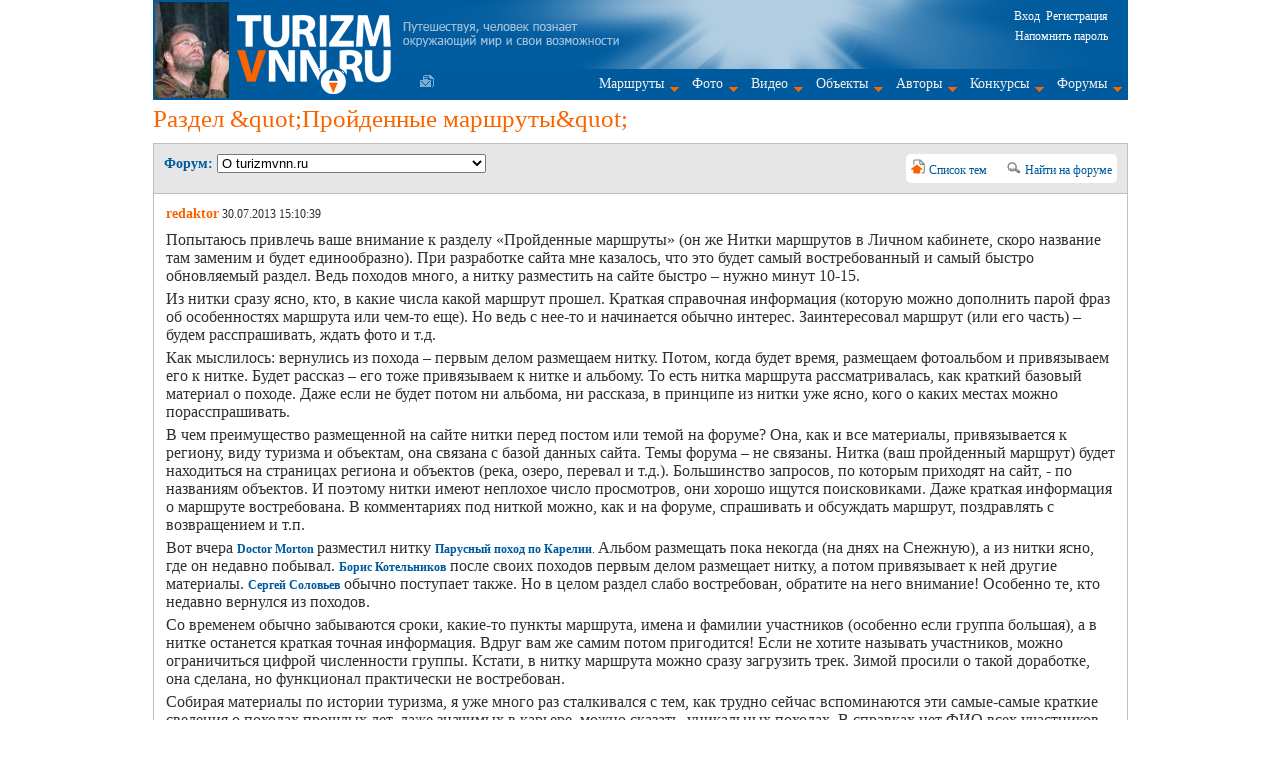

--- FILE ---
content_type: text/html; charset=WINDOWS-1251
request_url: http://www.turizmvnn.ru/forum/topic/754/
body_size: 28377
content:
<!DOCTYPE HTML PUBLIC "-//W3C//DTD HTML 4.01//EN" "http://www.w3.org/TR/html4/strict.dtd">
<html prefix="og: http://ogp.me/ns#" lang="ru">
<head>
<title>Раздел &amp;quot;Пройденные маршруты&amp;quot; | Форум</title>
<meta name="description" content="Раздел &amp;quot;Пройденные маршруты&amp;quot; - О turizmvnn.ru">
<meta name="keywords" content="">
<link rel="shortcut icon" href="/favicon.ico">
<meta http-equiv="Content-Type" content="text/html; charset=windows-1251">
<link rel="alternate" type="application/rss+xml" title="RSS" href="/rssfeed.php">
<link rel='canonical' href='http://www.turizmvnn.ru/forum/topic/754/'><link type='text/css' rel='stylesheet' href='/style.min.css?v=19112018'></head>
<body>
<script type="text/javascript">
  var _gaq = _gaq || [];
  _gaq.push(['_setAccount', 'UA-16783712-1']);
  _gaq.push(['_trackPageview']);

  (function() {
    var ga = document.createElement('script'); ga.type = 'text/javascript'; ga.async = true;
    ga.src = ('https:' == document.location.protocol ? 'https://ssl' : 'http://www') + '.google-analytics.com/ga.js';
    var s = document.getElementsByTagName('script')[0]; s.parentNode.insertBefore(ga, s);
  })();
</script>

<div id='wrap' >	<div id="header" itemscope="" itemtype="http://schema.org/WPHeader">
	    <div id="hlogo">
			<a href="/cont/show/50666/"><img class="foto_ilya" src="/images/ilya_batrakov2.jpg" width="74" height="96" alt="Илья Батраков"></a>
			<a href='/'><img class="site_logo" src='/images/logo3.png
' width='190' height='100' alt="Туризм в Нижнем Новгороде"></a>
	    </div>
	    <div id="huser">
			<noindex><div id="foruser"><p><a onclick="uslogin();">Вход</a> &nbsp;<a href='/privat/registration/'>Регистрация</a></p>
	<a onclick='remember();'>Напомнить пароль</a></div></noindex>
			<div id="hmenu_w">
				<a class='form' href='/form/' title='Написать нам'></a>
				<div id="hmenu" itemscope="" itemtype="http://schema.org/SiteNavigationElement"><ul id='menu' class='main-menu'>
    <li><a href='/cont/list/route/' class='drop'>Маршруты</a>
        <div class='dropdown_1column'>
            <div class='col_1'>
			    <ul>
    			    <li><a href='/cont/list/route/'>Нитки маршрутов</a></li>
					<li><a href='/cont/list/story/'>Рассказы</a></li>
					<li><a href='/cont/list/report/'>Отчеты</a></li>
					<li><a href='/cont/list/locies/'>Лоции</a></li>
					<li><a href='/cont/list/scheme/'>Схемы</a></li>
					<li><a href='/cont/list/gpsfile/'>GPS-файлы</a></li>
					<li><a href='/cont/list/table/'>Таблицы</a></li>
				</ul>
		    </div>
	    </div>
	</li>
	<li><a href='/cont/list/foto/' class='drop'>Фото</a>
	    <div class='dropdown_4columns align_4center'>
	        <div class='col_1'>
	            <a class='menu_h3' href='/cont/list/foto/ftype/1/'>Художественные</a>
		        <ul class='sublist'>
				    <li><a href='/cont/list/foto/ftype/1/hudtype/1/'>Пейзажи</a></li>
					<li><a href='/cont/list/foto/ftype/1/hudtype/2/'>Восходы, закаты</a></li>
   					<li><a href='/cont/list/foto/ftype/1/hudtype/3/'>Вода, водопады</a></li>
    				<li><a href='/cont/list/foto/ftype/1/hudtype/4/'>Лед</a></li>
	    			<li><a href='/cont/list/foto/ftype/1/hudtype/5/'>Флора</a></li>
		    		<li><a href='/cont/list/foto/ftype/1/hudtype/6/'>Фауна</a></li>
        	    	<li><a href='/cont/list/foto/ftype/1/hudtype/7/'>Насекомые</a></li>
				    <li><a href='/cont/list/foto/ftype/1/hudtype/8/'>Архитектура</a></li>
    	        	<li><a href='/cont/list/foto/ftype/1/hudtype/9/'>Портреты</a></li>
	    			<li><a href='/cont/list/foto/ftype/1/hudtype/10/'>Макро</a></li>
		    		<li><a href='/cont/list/foto/ftype/1/hudtype/11/'>Юмор</a></li>
			    	<li><a href='/cont/list/foto/ftype/1/hudtype/12/'>Причуды природы</a></li>
				</ul>
			</div>
			<div class='col_1'>
				<a class='menu_h3' href='/cont/list/foto/ftype/2/'>Технические</a>
				<ul class='sublist'>
				   	<li><a href='/cont/list/foto/ftype/2/turtype/1/'>Велосипедный туризм</a></li>
					<li><a href='/cont/list/foto/ftype/2/turtype/2/'>Водный туризм</a></li>
					<li><a href='/cont/list/foto/ftype/2/turtype/3/'>Горный туризм</a></li>
					<li><a href='/cont/list/foto/ftype/2/turtype/4/'>Лыжный туризм</a></li>
					<li><a href='/cont/list/foto/ftype/2/turtype/5/'>Пеший туризм</a></li>
					<li><a href='/cont/list/foto/ftype/2/turtype/6/'>Спелео туризм</a></li>
					<li><a href='/cont/list/foto/ftype/2/turtype/7/'>Альпинизм</a></li>
					<li><a href='/cont/list/foto/ftype/2/turtype/8/'>Автопутешествия</a></li>
					<li><a href='/cont/list/foto/ftype/2/turtype/9/'>Путешествия</a></li>
					<li><a href='/cont/list/foto/ftype/2/turtype/10/'>Парусный туризм</a></li>
					<li><a href='/cont/list/foto/ftype/2/turtype/11/'>Конный туризм</a></li>
				</ul>
			</div>
			<div class='col_1'>
				<a class='menu_h3' href='/cont/list/foto/ftype/7/'>Активный отдых и экстрим</a>
				<ul class='sublist'>
					<li><a href='/cont/list/foto/ftype/7/extremtype/1/'>Горные лыжи и сноуборд</a></li>
					<li><a href='/cont/list/foto/ftype/7/extremtype/2/'>Дайвинг</a></li>
					<li><a href='/cont/list/foto/ftype/7/extremtype/3/'>Кайтинг и виндсерфинг</a></li>
					<li><a href='/cont/list/foto/ftype/7/extremtype/4/'>Каякинг и гребной слалом</a></li>
					<li><a href='/cont/list/foto/ftype/7/extremtype/5/'>Отдых и походы на лошадях</a></li>
					<li><a href='/cont/list/foto/ftype/7/extremtype/6/'>Парапланеризм</a></li>
					<li><a href='/cont/list/foto/ftype/7/extremtype/7/'>Подводная охота</a></li>
					<li><a href='/cont/list/foto/ftype/7/extremtype/8/'>Прыжки с парашютом</a></li>
					<li><a href='/cont/list/foto/ftype/7/extremtype/9/'>Рыбалка</a></li>
					<li><a href='/cont/list/foto/ftype/7/extremtype/10/'>Серфинг</a></li>
					<li><a href='/cont/list/foto/ftype/7/extremtype/11/'>Роуп-джампинг</a></li>
				</ul>
			</div>
			<div class='col_1'>
			    <ul>
					<li><a href='/cont/list/foto/ftype/3/'>Походная жизнь</a></li>
					<li><a href='/cont/list/foto/ftype/5/'>Соревнования</a></li>
					<li><a href='/cont/list/foto/ftype/8/'>Фестивали</a></li>
					<li><a href='/cont/list/foto/ftype/6/'>Семейные походы</a></li>
					<li><a href='/cont/list/foto/ftype/9/'>Детско-юношеский туризм</a></li>
					<li><a href='/cont/list/foto/ftype/4/'>Панорамы</a></li>
					<li><a href='/cont/list/foto/ftype/10/'>Справочная информация</a></li>
					<li><a href='/cont/list/foto/fday/1/'>Фото дня</a></li>
					<li><a href='/bestphoto_result/'>Фото месяца</a></li>
					<li><a href='/cont/list/foto/fob/1/'>Фото на рабочий стол</a></li>
					<li><a href='/cont/list/foto/fbuy/1/'>Фото на продажу</a></li>
					<li><a href='/cont/list/fotoreport/'>Фотоотчеты</a></li>
					<li><a href='/cont/list/fotoalbum/'>Фотоальбомы</a></li>
				</ul>
			</div>
		</div>
	</li>
	<li><a href='/cont/list/video/' class='drop'>Видео</a>
	    <div class='dropdown_1column'>
	        <div class='col_1'>
				<ul>
					<li><a href='/cont/list/video/vtype/1/'>Фильмы</a></li>
					<li><a href='/cont/list/video/vtype/2/'>Клипы</a></li>
					<li><a href='/cont/list/video/vtype/3/'>Эпизоды</a></li>
					<li><a href='/cont/list/video/vtype/4/'>Слайдфильмы</a></li>
				</ul>
			</div>
		</div>
	</li>
	<li><a href='/object/' class='drop'>Объекты</a>
        <div class='dropdown_3columns align_3center'>
    <div class='col_1'>
        <ul><li><a href='/object/type/1/'>Pеки</a></li><li><a href='/object/type/2/'>Пороги</a></li><li><a href='/object/type/3/'>Шиверы</a></li><li><a href='/object/type/4/'>Водопады</a></li><li><a href='/object/type/5/'>Каньоны</a></li><li><a href='/object/type/6/'>Плотины</a></li><li><a href='/object/type/7/'>Мосты</a></li><li><a href='/object/type/8/'>Острова</a></li><li><a href='/object/type/9/'>Озера</a></li><li><a href='/object/type/10/'>Моря</a></li></ul></div><div class='col_1'><ul><li><a href='/object/type/11/'>Океаны</a></li><li><a href='/object/type/12/'>Минеральные источники</a></li><li><a href='/object/type/13/'>Вершины</a></li><li><a href='/object/type/14/'>Перевалы</a></li><li><a href='/object/type/15/'>Хребты</a></li><li><a href='/object/type/16/'>Отдельные скалы</a></li><li><a href='/object/type/17/'>Ледники</a></li><li><a href='/object/type/18/'>Пещеры</a></li><li><a href='/object/type/19/'>Вулканы</a></li><li><a href='/object/type/20/'>Населенные пункты</a></li></ul></div><div class='col_1'><ul><li><a href='/object/type/21/'>Турбазы, кемпинги, приюты</a></li><li><a href='/object/type/22/'>Храмы</a></li><li><a href='/object/type/23/'>Архитектура</a></li><li><a href='/object/type/24/'>Прочие объекты</a></li><li><a href='/object/type/41/'>Музеи</a></li></ul></div></div>
	</li>
	<li><a href='/cont/author/' class='drop'>Авторы</a></li>
	<li><a href='/konkurs/' class='drop'>Конкурсы</a>
	    <div class='dropdown_2columns align_right'>
	        <div class='col_2'>
        	    <ul>
    <li><a href='/konkurs/fotomonth/'>Фотография месяца</a></li><li><a href='/konkurs/43/'>Отчет года 2017</a></li><li><a href='/konkurs/44/'>Рассказ года 2017</a></li><li><a href='/konkurs/arhive/'>Архив</a></li></ul>
        	</div>
        </div>
	</li>
	<li><a href='/forum/' class='drop'>Форумы</a>
	    <div class='dropdown_2columns align_right'>
	        <div class='col_2'>
	            <ul class='forum'><li><a href='/forum/theme/2/'>Путешествия по Нижегородской области</a></li><li><a href='/forum/theme/4/'>Форум водников</a></li><li><a href='/forum/theme/5/'>Форум пешеходников</a></li><li><a href='/forum/theme/14/'>Форум горников</a></li><li><a href='/forum/theme/15/'>Спелеофорум</a></li><li><a href='/forum/theme/10/'>Велофорум</a></li><li><a href='/forum/theme/18/'>Обсуждение отзывов о снаряжении</a></li><li><a href='/forum/theme/3/'>Фотофорум</a></li><li><a href='/forum/theme/12/'>Автофорум</a></li><li><a href='/forum/theme/11/'>Заброска и транспорт</a></li><li><a href='/forum/theme/16/'>Походная медицина</a></li><li><a href='/forum/theme/9/'>Рыболовный форум</a></li><li><a href='/forum/theme/17/'>История нижегородского туризма</a></li><li><a href='/forum/theme/8/'>Общий форум</a></li><li><a href='/forum/theme/6/'>О turizmvnn.ru</a></li><li><a href='/forum/theme/20/'>Флора и фауна</a></li></ul>
	        </div>
	    </div>
	</li>
</ul></div>
		    </div>
	    </div>
	</div>
	<h1>Раздел &amp;quot;Пройденные маршруты&amp;quot;</h1><table class='flist greyborder'>
				<tr class='fh greyheader'>
					<td class='tlist_header'>
						<div id='fsel'>
						    <span class='blue14'>Форум:</span> <select onchange='sel_forum(this);'><option value='2'>Путешествия по Нижегородской области</option><option value='4'>Форум водников</option><option value='5'>Форум пешеходников</option><option value='14'>Форум горников</option><option value='15'>Спелеофорум</option><option value='10'>Велофорум</option><option value='18'>Обсуждение отзывов о снаряжении</option><option value='3'>Фотофорум</option><option value='12'>Автофорум</option><option value='11'>Заброска и транспорт</option><option value='16'>Походная медицина</option><option value='9'>Рыболовный форум</option><option value='17'>История нижегородского туризма</option><option value='8'>Общий форум</option><option value='6' selected>О turizmvnn.ru</option><option value='20'>Флора и фауна</option></select>
						</div>
						<div id='fbtns'>
							<img src='/images/lesttem_forum.gif'> <a href='/forum/theme/6/'>Список тем</a> &nbsp; &nbsp;
							
							<img src='/images/search_forum.gif'> <a href='/forum/search/6/'>Найти на форуме</a>
					    </div>
					</td>
				</tr><tr>
					<td valign='top'><a name='post10893'></a>
						<div style='padding-left: 0px;' id='postitem10893'>
							<table class='fmsg_wrap'>
							<tr>
								<td valign='top'><a class='orange14' href='/privat/user/10/'><b>redaktor</b></a> <span>30.07.2013 15:10:39</span> <br><div class='otstup4' id='answercont10893'>

<p class="MsoNormal"><span style="font-size:12.0pt;line-height:115%;font-family:
&quot;Times New Roman&quot;,&quot;serif&quot;">Попытаюсь привлечь ваше внимание к разделу «Пройденные
маршруты» (он же Нитки маршрутов в Личном кабинете, скоро название там заменим
и будет единообразно). При разработке сайта мне казалось, что это будет самый
востребованный и самый быстро обновляемый раздел. Ведь походов много, а нитку
разместить на сайте быстро – нужно минут 10-15.</span></p>

<p class="MsoNormal"><span style="font-size:12.0pt;line-height:115%;font-family:
&quot;Times New Roman&quot;,&quot;serif&quot;">Из нитки сразу ясно, кто, в какие числа какой
маршрут прошел. Краткая справочная информация (которую можно дополнить парой
фраз об особенностях маршрута или чем-то еще). Но ведь с нее-то и начинается
обычно интерес. Заинтересовал маршрут (или его часть) – будем расспрашивать,
ждать фото и т.д.</span></p>

<p class="MsoNormal"><span style="font-size:12.0pt;line-height:115%;font-family:
&quot;Times New Roman&quot;,&quot;serif&quot;">Как мыслилось: вернулись из похода – первым делом
размещаем нитку. Потом, когда будет время,
размещаем фотоальбом и привязываем его к нитке. Будет рассказ – его тоже
привязываем к нитке и альбому. То есть нитка маршрута рассматривалась, как
краткий базовый материал о походе. Даже если не будет потом ни альбома, ни
рассказа, в принципе из нитки уже ясно, кого о каких местах можно
порасспрашивать.</span></p>

<p class="MsoNormal"><span style="font-size:12.0pt;line-height:115%;font-family:
&quot;Times New Roman&quot;,&quot;serif&quot;">В чем преимущество размещенной на сайте нитки перед
постом или темой на форуме? Она, как и все материалы, привязывается к региону,
виду туризма и объектам, она связана с базой данных сайта. Темы форума – не связаны.
Нитка (ваш пройденный маршрут) будет находиться на страницах региона и объектов
(река, озеро, перевал и т.д.). Большинство запросов, по которым приходят на
сайт, - по названиям объектов. И поэтому нитки имеют неплохое число просмотров,
они хорошо ищутся поисковиками. Даже краткая информация о маршруте
востребована. В комментариях под ниткой можно, как и на форуме, спрашивать и
обсуждать маршрут, поздравлять с возвращением и т.п.</span></p>

<p class="MsoNormal"><span style="font-size:12.0pt;line-height:115%;font-family:
&quot;Times New Roman&quot;,&quot;serif&quot;">Вот вчера </span><a href="http://www.turizmvnn.ru/privat/user/94/"><b>Doctor Morton</b></a> <span style="font-size:12.0pt;line-height:115%;font-family:&quot;Times New Roman&quot;,&quot;serif&quot;">разместил
нитку </span><a href="http://www.turizmvnn.ru/cont/show/50094/"><b>Парусный поход по Карелии</b></a>. <span style="font-size:12.0pt;line-height:115%;font-family:&quot;Times New Roman&quot;,&quot;serif&quot;">Альбом
размещать пока некогда (на днях на Снежную), а из нитки ясно, где он недавно побывал.
<a href="http://www.turizmvnn.ru/privat/user/496/"><b>Борис Котельников</b></a> после своих походов первым делом размещает нитку, а потом
привязывает к ней другие материалы. <a href="http://www.turizmvnn.ru/cont/userlist/386/route/"><b>Сергей Соловьев</b></a> обычно поступает также. Но
в целом раздел слабо востребован, обратите на него внимание! Особенно те, кто
недавно вернулся из походов.</span></p>

<p class="MsoNormal"><span style="font-size:12.0pt;line-height:115%;font-family:
&quot;Times New Roman&quot;,&quot;serif&quot;">Со временем обычно забываются сроки, какие-то пункты
маршрута, имена и фамилии участников (особенно если группа большая), а в нитке
останется краткая точная информация. Вдруг вам же самим потом пригодится! Если
не хотите называть участников, можно ограничиться цифрой численности группы.
Кстати, в нитку маршрута можно сразу загрузить трек. Зимой просили о такой
доработке, она сделана, но функционал практически не востребован.</span></p>

<p class="MsoNormal"><span style="font-size:12.0pt;line-height:115%;font-family:
&quot;Times New Roman&quot;,&quot;serif&quot;">Собирая материалы по истории туризма, я уже много
раз сталкивался с тем, как трудно сейчас вспоминаются эти самые-самые краткие
сведения о походах прошлых лет, даже значимых в карьере, можно сказать,
уникальных походах. В справках нет ФИО всех участников, нет дат (только месяц),
многие отчеты утеряны, а память с годами подводит. Была бы в городе хоть на каком-то
носителе база данных о пройденных категорийных походах!.. Но ее у нас не было и нет, в отличие от МГЦТК.</span><br></p>

<p class="MsoNormal"><span style="font-size:12.0pt;line-height:115%;font-family:
&quot;Times New Roman&quot;,&quot;serif&quot;">Осенью-зимой, надеюсь, будет очередной период программных
доработок на сайте. Если нитки будут размещаться, их можно программно интегрировать
с информацией о пройденных маршрутах на личных страницах, а также с единой базой
пройденных маршрутов.<br></span></p>

</div></td>
							</tr>
							</table>
						</div>
					</td>
				</tr><tr>
					<td valign='top'><a name='post10894'></a>
						<div style='padding-left: 20px;' id='postitem10894'>
							<table class='fmsg_wrap'>
							<tr>
								<td width='15' valign='top'><a class='toparent_forum' href='#post10893'></a></td><td width='50' valign='top' align='center'>
				                    <a title='Страница автора ReeVe' href='/privat/user/369/'>
				                        <img class='imgborder' src='/files/system/userava/userava369.jpg' alt='ReeVe'>
				                    </a>
				                </td><td valign='top'><a class='orange14' href='/privat/user/369/'><b>ReeVe</b></a> <span>30.07.2013 16:12:20</span> <br><div class='otstup4' id='answercont10894'>Тут скорее надо допиливать тот самый баааальшой раздел по систематизации пройденных походов, который зимой обсуждали. Лично мной раздел "нитки маршрутов" понимался как список именно маршрутов. И с этой точки зрения, например, пройденный мной маршрут по Охте не представляет собой ровно никакого интереса, т.к. давно расписан с точностью до стоянок. Т.ч. тут есть некий терминологический конфликт между описанием маршрута как такового и занесением в базу факта его прохождения. На тему второго, помнится, задумывался зимой целый могучий раздел. Возможно, он и поможет разрешить этот конфликт.<br></div></td>
							</tr>
							</table>
						</div>
					</td>
				</tr><tr>
					<td valign='top'><a name='post10949'></a>
						<div style='padding-left: 40px;' id='postitem10949'>
							<table class='fmsg_wrap'>
							<tr>
								<td width='15' valign='top'><a class='toparent_forum' href='#post10894'></a></td><td width='50' valign='top' align='center'>
				                    <a title='Страница автора finn' href='/privat/user/188/'>
				                        <img class='imgborder' src='/files/system/userava/userava188.jpg' alt='finn'>
				                    </a>
				                </td><td valign='top'><a class='orange14' href='/privat/user/188/'><b>finn</b></a> <span>19.08.2013 11:34:10</span> <br><div class='otstup4' id='answercont10949'>Похоже, одна из последних записей Ильи... Хотя обсуждение в переписке началось еще в мае. Илья сетовал на слабую наполняемость базы нитками маршрутов. Я предложил заменить название "Нитка маршрута", чтобы не было ассоциаций с аналогичным разделом из официального отчета МКК. Илья предложил назвать "Пройденные маршруты", так и порешили. Ну а что касается основной смысловой нагрузки данного типа материала, насколько я понял, он нужен лишь для того, чтобы в базе данных осталась, как минимум, короткая запись о том, что такие-то люди такого-то числа прошли такой-то маршрут. <u>Независимо от его новизны и интересности для других</u>. По маршруту может не быть отчета, рассказа, фото-видео-материалов, трека и т.д., но вот эта краткая запись быть должна. Просто чтобы осталась хоть какая-то информация о совершенном походе, даже если это будет всего лишь "р. Керженец, Хахалы-Рустай", ну а уж потом, при желании, к этой краткой записи можно привязывать и остальные типы материалов, по мере их выкладывания. Почему бы не попробовать? Какие будут контр-соображения?</div></td>
							</tr>
							</table>
						</div>
					</td>
				</tr><tr>
					<td valign='top'><a name='post10950'></a>
						<div style='padding-left: 60px;' id='postitem10950'>
							<table class='fmsg_wrap'>
							<tr>
								<td width='15' valign='top'><a class='toparent_forum' href='#post10949'></a></td><td valign='top'><a class='orange14' href='/privat/user/18/'><b>Александр Сладков</b></a> <span>19.08.2013 12:02:26</span> <br><div class='otstup4' id='answercont10950'>Контр-соображений никаких, надо добавлять маршруты.</div></td>
							</tr>
							</table>
						</div>
					</td>
				</tr><tr>
					<td valign='top'><a name='post10951'></a>
						<div style='padding-left: 60px;' id='postitem10951'>
							<table class='fmsg_wrap'>
							<tr>
								<td width='15' valign='top'><a class='toparent_forum' href='#post10949'></a></td><td width='50' valign='top' align='center'>
				                    <a title='Страница автора ReeVe' href='/privat/user/369/'>
				                        <img class='imgborder' src='/files/system/userava/userava369.jpg' alt='ReeVe'>
				                    </a>
				                </td><td valign='top'><a class='orange14' href='/privat/user/369/'><b>ReeVe</b></a> <span>19.08.2013 14:41:05</span> <br><div class='otstup4' id='answercont10951'>Да никаких. Подход разумный, просто для меня был не очевиден.<br></div></td>
							</tr>
							</table>
						</div>
					</td>
				</tr></table>    <script type='text/javascript' src='/script/JsHttpRequest/JsHttpRequest.js'></script>
    <script type='text/javascript' src='/script/oleg.min.js?v=06112016'></script>    <script type='text/javascript' src='/script/forum.js'></script>	<div class='footer'><div id='podval' class='greyborder' itemscope='' itemtype='http://schema.org/WPFooter'>
	<table id='footer_table'>
	<tr>
	    <td class='ym_counter'>
<!-- Yandex.Metrika counter -->
<script type="text/javascript">
    (function (d, w, c) {
        (w[c] = w[c] || []).push(function() {
            try {
                w.yaCounter3100030 = new Ya.Metrika({
                    id:3100030,
                    clickmap:true,
                    trackLinks:true,
                    accurateTrackBounce:true,
                    webvisor:true
                });
            } catch(e) { }
        });

        var n = d.getElementsByTagName("script")[0],
            s = d.createElement("script"),
            f = function () { n.parentNode.insertBefore(s, n); };
        s.type = "text/javascript";
        s.async = true;
        s.src = "https://mc.yandex.ru/metrika/watch.js";

        if (w.opera == "[object Opera]") {
            d.addEventListener("DOMContentLoaded", f, false);
        } else { f(); }
    })(document, window, "yandex_metrika_callbacks");
</script>
<noscript><div><img src="https://mc.yandex.ru/watch/3100030" style="position:absolute; left:-9999px;" alt="" /></div></noscript>
<!-- /Yandex.Metrika counter -->

			<noindex>
            <!-- begin of Top100 code -->
            <script type="text/javascript" src="http://counter.rambler.ru/top100.jcn?2209857"></script>
            <noscript>
            <img src="http://counter.rambler.ru/top100.cnt?2209857" alt="" width="1" height="1"/>
            </noscript>
            <!-- end of Top100 code -->

			<!--LiveInternet counter--><script type="text/javascript"><!--
			document.write("<a href='//www.liveinternet.ru/click' "+
			"target=_blank><img src='//counter.yadro.ru/hit?t27.1;r"+
			escape(document.referrer)+((typeof(screen)=="undefined")?"":
			";s"+screen.width+"*"+screen.height+"*"+(screen.colorDepth?
			screen.colorDepth:screen.pixelDepth))+";u"+escape(document.URL)+
			";"+Math.random()+
			"' alt='' title='LiveInternet: number of visitors and pageviews"+
			" is shown' "+
			" width='88' height='120'><\/a>")
			//--></script><!--/LiveInternet-->
			</noindex>
		</td>
		<td class='other_counters'>
		    <noindex>
            <!-- Rating@Mail.ru counter -->
            <script type="text/javascript">
            var _tmr = _tmr || [];
            _tmr.push({id: "1849179", type: "pageView", start: (new Date()).getTime()});
            (function (d, w) {
            var ts = d.createElement("script"); ts.type = "text/javascript"; ts.async = true;
            ts.src = (d.location.protocol == "https:" ? "https:" : "http:") + "//top-fwz1.mail.ru/js/code.js";
            var f = function () {var s = d.getElementsByTagName("script")[0]; s.parentNode.insertBefore(ts, s);};
            if (w.opera == "[object Opera]") { d.addEventListener("DOMContentLoaded", f, false); } else { f(); }
            })(document, window);
            </script><noscript><div style="position:absolute;left:-10000px;">
            <img src="//top-fwz1.mail.ru/counter?id=1849179;js=na" height="1" width="1" alt="Рейтинг@Mail.ru" />
            </div></noscript>
            <a href="http://top.mail.ru/jump?from=1849179">
            <img src="//top-fwz1.mail.ru/counter?id=1849179;t=364;l=1" 
            height="18" width="88" alt="Рейтинг@Mail.ru" /></a>
            <!-- //Rating@Mail.ru counter -->

			<!-- HotLog -->
			<script type="text/javascript" language="javascript">
			hotlog_js="1.0"; hotlog_r=""+Math.random()+"&amp;s=2077008&amp;im=101&r="+
			escape(document.referrer)+"&amp;pg="+escape(window.location.href);
			document.cookie="hotlog=1; path=/"; hotlog_r+="&c="+(document.cookie?"Y":"N");
			</script>
			<script type="text/javascript" language="javascript1.1">
			hotlog_js="1.1"; hotlog_r+="&amp;j="+(navigator.javaEnabled()?"Y":"N");
			</script>
			<script type="text/javascript" language="javascript1.2">
			hotlog_js="1.2"; hotlog_r+="&amp;wh="+screen.width+"x"+screen.height+"&amp;px="+
			(((navigator.appName.substring(0,3)=="Mic"))?screen.colorDepth:screen.pixelDepth);
			</script>
			<script type="text/javascript" language="javascript1.3">
			hotlog_js="1.3";
			</script>
			<script type="text/javascript" language="javascript">
			hotlog_r+="&js="+hotlog_js;
			document.write('<a href="http://click.hotlog.ru/?2077008" target="_top"><img '+
			'src="http://hit34.hotlog.ru/cgi-bin/hotlog/count?'+
			hotlog_r+'" width="88" height="31" alt="HotLog"></a>');
			</script>
			<noscript>
			<a href="http://click.hotlog.ru/?2077008" target="_top"><img
			src="http://hit34.hotlog.ru/cgi-bin/hotlog/count?s=2077008&amp;im=101"
			width="88" height="31" alt="HotLog"></a>
			</noscript>
			<!-- /HotLog -->

			<A HREF='http://www.innov.ru/help/catalog/' target='_blank'><IMG SRC='http://www.innov.ru/nb-88x31.gif' ALT='Бизнес - каталог. Нижний Новгород' WIDTH='88' HEIGHT='31'></A>

			<!-- vvv.ru counter--><a href='http://www.vvv.ru/cnt.php3?id=27109' target=_top><img src='http://cnt.vvv.ru/cgi-bin/cnt?id=27109' width='88' height='31' alt='Экстремальный портал VVV.RU'></a>
			</noindex>
		</td>
		<td class='contacts'>
			<div class='otstup4'><a href='/form/' class='orange11'>Просим сообщить о замеченных ошибках и высказать пожелания, что можно улучшить на этой странице</a></div>
			<div class='otstup4 grey11'>
			<div class='contacts_msg'>Обращайтесь к нам</div>
			с предложениями и конструктивной критикой: <a href='#' onmouseover='GetMail("redaktor","turizmvnn.ru",this);'>redaktor at turizmvnn.ru</a><br>
			по вопросам рекламы: <a href='#' onmouseover='GetMail("reklama","turizmvnn.ru",this);'>reklama at turizmvnn.ru</a><br>
			с техническими вопросами: <a href='#' onmouseover='GetMail("site","turizmvnn.ru",this);'>site at turizmvnn.ru</a>
			</div>
			<div class='otstup4 grey11'>При полном или частичном использовании материалов гиперссылка на <a href='/'>www.turizmvnn.ru</a> и автора материала обязательна</div>
			<div class='otstup4 grey11'>Мы в социальных сетях: <a rel='nofollow' href='https://vk.com/turizmvnn'>ВКонтакте</a></div>
			<div class='otstup4 grey11'>Copyright &copy; 2010 - 2026 <a href='/'>turizmvnn.ru</a> &nbsp; &nbsp; </div>
		</td>
		<td class='stats'>
			<div class='greyborder'>
<table id='stat_table'>
<tr><td>Статистика</td><td>За неделю</td><td>Всего</td></tr>
<tr><td>Авторы</td>	<td>0</td><td>1795</td></tr>
<tr><td>Маршруты</td><td>0</td><td>313</td></tr>
<tr><td>Фото</td><td>53</td><td>100698</td></tr>
<tr><td>Фотоальбомы</td><td>0</td><td>1825</td></tr>
<tr><td>Фотоотчёты</td><td>0</td><td>115</td></tr>
<tr><td>Видео</td><td>0</td><td>610</td></tr>
<tr><td>Отчёты</td><td>0</td><td>108</td></tr>
<tr><td>Описания объектов</td><td>0</td><td>500</td></tr>
</table>
			</div>
		</td>
	</tr>
	</table>
</div></div>
</div>
</body>
</html>

--- FILE ---
content_type: application/x-javascript
request_url: http://www.turizmvnn.ru/script/forum.js
body_size: 19048
content:
function add_them(forumid)
{
	open_win("<table><tr><td></td><td><b>Новая тема</b></td></tr><tr><td align='right'>Тема:</td><td><input id='themname' maxlength='255' class='input400' type='text' value=''></td></tr><tr><td align='right' valign='top'>Сообщение:</td><td><div id='feditormenu'></div><iframe id='feditor' style='width:400px; height:280px; border:solid #cccccc 1px;'></iframe></td></tr><tr><td></td><td><input id='thembutton' onclick='add_them2("+ forumid +");' class='inputbutton' type='button' value='Добавить'></td></tr></table>", 490, 430);
	init_feditor("");
	show_menu ();
}

function add_them2(forumid)
{
	val_themname = document.getElementById("themname").value;
	//val_themcontent = document.getElementById("themcontent").value;
	val_themcontent = get_itog_content();
	if(val_themname.length && val_themcontent.length)
	{
		document.getElementById("thembutton").disabled = true;
		JsHttpRequest.query(
		'/script/ajaxphp/forum_add_them.php',
		{
			'forumid': forumid,
			'themname': val_themname,
			'themcontent': val_themcontent
		},
		function(result, errors) {
			if (result) {
    			if(result.content) {
    			    window.location.reload();
    			    yaCounter3100030.reachGoal("t_forumtheme", {'value': "1"});

    			}
			}
		},
		true
		);
	}
	else{ alert("Тема и Сообщение должны быть заполнены"); }
}

function add_answer(forum_id, theme_id, answer_id, level)
{
	answercont = document.getElementById("answercont"+ answer_id).innerHTML;
	
	open_win("<table border='0'><tr><td></td><td><b>Ответ в теме</b></td></tr><tr><td valign='top'>Цитата:</td><td><div id='citation' style='width: 403px; height: 100px; overflow-y: scroll;'>"+ answercont +"</div></td></tr><tr><td align='right' valign='top'>Ответ:</td><td><div id='feditormenu'></div><iframe id='feditor' style='width:400px; height:200px; border:solid #cccccc 1px;'></iframe></td></tr><tr><td></td><td><input id='thembutton' onclick='add_answer2("+ forum_id +", "+ theme_id +", "+ answer_id +", "+ level +");' class='inputbutton' type='button' value='Ответить'></td></tr></table>", 490, 430);
	init_feditor('');
	show_menu ();
	
	addEvent(document, 'keydown', reg_add_answer);
}

function reg_add_answer(event)
{
	if(event.ctrlKey && event.keyCode == 37){ alert(event.keyCode); }
}

function add_answer2(forum_id, theme_id, answer_id, level)
{
	val_answercontent = get_itog_content();
	if(val_answercontent.length)
	{
		document.getElementById("thembutton").disabled = true;
		JsHttpRequest.query(
		'/script/ajaxphp/forum_add_answer.php',
		{
			'forum_id': forum_id,
			'theme_id': theme_id,
			'answer_id': answer_id,
			'level': level,
			'answercontent': val_answercontent
		},
		function(result, errors) {
			if (result) {
			    if(result.content){
			        window.location.reload();
			        yaCounter3100030.reachGoal("t_forummessage", {'value': "1"});
			    }
			}
		},
		true
		);
	}
	else{ alert("Ответ должен быть заполнен"); }
}


function sel_forum(obj)
{
	tmpindex = obj.selectedIndex;
	forumid = obj.options[tmpindex].value;
	window.location.href = "/forum/theme/"+ forumid +"/";
}


function delete_post(id)
{
	if(id)
	{
		JsHttpRequest.query(
		'/script/ajaxphp/forum_delete_post.php',
		{
			'id': id
			
		},
		function(result, errors) {
			if (result)
			{
				if(result.content)
				{
					document.getElementById("postitem"+ id).innerHTML = "";
				}
			}
		},
		true
		);
	}
}

function change_forum_display_type(ftype)
{
	JsHttpRequest.query(
		'/script/ajaxphp/forum_type.php',
		{
			'type': ftype
		},
		function(result, errors) {
			if (result)
			{
			    if(result.content)
			    {
			        window.location.reload();
			    }
			}
		},
		true
	);
}



function getdata_forumpost(id)
{
	if(id)
	{
		JsHttpRequest.query(
		'/script/ajaxphp/forum_getdata_post.php',
		{
			'id': id
			
		},
		function(result, errors) {
			if (result)
			{
				if(result.content)
				{
					open_win("<table><tr><td></td><td><b>Редактировать сообщение</b></td></tr><tr><td align='right' valign='top'>Сообщение:</td><td><div id='feditormenu'></div><iframe id='feditor' style='width:400px; height:280px; border:solid #cccccc 1px;'></iframe></td></tr><tr><td></td><td><input onclick='forum_edit_post("+ id +");' class='inputbutton' type='button' value='Редактировать'></td></tr></table>", 490, 400);
					init_feditor(result.content);
					show_menu ();
				}
			}
		},
		true
		);
	}	
}


function forum_edit_post(id)
{
	comment = get_itog_content();
	if(id && comment)
	{
		JsHttpRequest.query(
		'/script/ajaxphp/forum_edit_post.php',
		{
			'id': id,
			'comment': comment
		},
		function(result, errors) {
			if (result)
			{
				if(result.content)
				{
					window.location.reload();
				}
			}
		},
		true
		);
	}
}












html_menu = new Array;
html_menu[0]  = ["bold",               "Жирный (Ctrl+B)",              "format('Bold')"];
html_menu[1]  = ["italic",             "Курсив (Ctrl+I)",              "format('Italic')"];
html_menu[2]  = ["underline",          "Подчеркнутый (Ctrl+U)",        "format('Underline')"];
html_menu[3]  = ["strikethrough",      "Зачеркнутый",                  "format('StrikeThrough')"];
html_menu[4]  = ["justifyleft",        "По левому краю",               "format('JustifyLeft')"];
html_menu[5]  = ["justifycenter",      "По центру",                    "format('JustifyCenter')"];
html_menu[6]  = ["justifyright",       "По правому краю",              "format('JustifyRight')"];
html_menu[7]  = ["justifyfull",        "По ширине",                    "format('JustifyFull')"];
html_menu[8]  = ["justifynone",        "Отменить выравнивание абзаца", "format('JustifyNone')"];
html_menu[9]  = ["sup",                "Надстрочный",                  "format('Superscript')"];
html_menu[10] = ["sub",                "Подстрочный",                  "format('Subscript')"];
html_menu[11] = ["numlist",            "Нумерация",                    "format('InsertOrderedList')"];
html_menu[12] = ["list",               "Список",                       "format('InsertUnorderedList')"];
html_menu[13] = ["hr",                 "Горизонтальная линия",         "format('InsertHorizontalRule')"];
html_menu[14]  = ["unformat",    "Удалить форматирование",            "format('RemoveFormat')"];
html_menu[15]  = ["paragraf",    "Новый абзац (Enter)",               "format('InsertParagraph')"];
html_menu[16] = ["br",          "Новая строка (Shift+Enter)",        "add_html('<BR>')"];
html_menu[17] = ["createlink",  "Вставить ссылку",                   "addlink()"];
html_menu[18] = ["deletelink",  "Удалить ссылку",                    "format('Unlink')"];
html_menu[19] = ["smile",  "Смайлики",                    "forum_smile()"];
html_menu[20] = ["color",  "Цвет",                    "forum_color()"];
html_menu[21] = ["fimage",  "Изображение",                    "forum_images()"];
html_menu[22] = ["citata",  "Цитирование",                    "citata()"];

colors = new Array('FFFFCC', 'FFFF99', 'FFFF66', 'FFFF33', 'FFFF00', 'CCCC00',
		'FFCC66', 'FFCC00', 'FFCC33', 'CC9900', 'CC9933', '996600',
		'FF9900', 'FF9933', 'CC9966', 'CC6600', '996633', '663300',
		'FFCC99', 'FF9966', 'FF6600', 'CC6633', '993300', '660000',
		'FF6633', 'CC3300', 'FF3300', 'FF0000', 'CC0000', '990000',
		'FFCCCC', 'FF9999', 'FF6666', 'FF3333', 'FF0033', 'CC0033',
		'CC9999', 'CC6666', 'CC3333', '993333', '990033', '330000',
		'FF6699', 'FF3366', 'FF0066', 'CC3366', '996666', '663333',
		'FF99CC', 'FF3399', 'FF0099', 'CC0066', '993366', '660033',
		'FF66CC', 'FF00CC', 'FF33CC', 'CC6699', 'CC0099', '990066',
		'FFCCFF', 'FF99FF', 'FF66FF', 'FF33FF', 'FF00FF', 'CC3399',
		'CC99CC', 'CC66CC', 'CC00CC', 'CC33CC', '990099', '993399',
		'CC66FF', 'CC33FF', 'CC00FF', '9900CC', '996699', '660066',
		'CC99FF', '9933CC', '9933FF', '9900FF', '660099', '663366',
		'9966CC', '9966FF', '6600CC', '6633CC', '663399', '330033',
		'CCCCFF', '9999FF', '6633FF', '6600FF', '330099', '330066',
		'9999CC', '6666FF', '6666CC', '666699', '333399', '333366',
		'3333FF', '3300FF', '3300CC', '3333CC', '000099', '000066',
		'6699FF', '3366FF', '0000FF', '0000CC', '0033CC', '000033',
		'0066FF', '0066CC', '3366CC', '0033FF', '003399', '003366',
		'99CCFF', '3399FF', '0099FF', '6699CC', '336699', '006699',
		'66CCFF', '33CCFF', '00CCFF', '3399CC', '0099CC', '003333',
		'99CCCC', '66CCCC', '339999', '669999', '006666', '336666',
		'CCFFFF', '99FFFF', '66FFFF', '33FFFF', '00FFFF', '00CCCC',
		'99FFCC', '66FFCC', '33FFCC', '00FFCC', '33CCCC', '009999',
		'66CC99', '33CC99', '00CC99', '339966', '009966', '006633',
		'66FF99', '33FF99', '00FF99', '33CC66', '00CC66', '009933',
		'99FF99', '66FF66', '33FF66', '00FF66', '339933', '006600',
		'CCFFCC', '99CC99', '66CC66', '669966', '336633', '003300',
		'33FF33', '00FF33', '00FF00', '00CC00', '33CC33', '00CC33',
		'66FF00', '66FF33', '33FF00', '33CC00', '339900', '009900',
		'CCFF99', '99FF66', '66CC00', '66CC33', '669933', '336600',
		'99FF00', '99FF33', '99CC66', '99CC00', '99CC33', '669900',
		'CCFF66', 'CCFF00', 'CCFF33', 'CCCC99', '666633', '333300',
		'CCCC66', 'CCCC33', '999966', '999933', '999900', '666600',
		'FFFFFF', 'CCCCCC', '999999', '666666', '333333', '000000');

forum_smiles = new Array;
forum_smiles[0]  = [":o",	"<img src='/images/fsmiles/0.gif'>"];
forum_smiles[1]  = [";)",	"<img src='/images/fsmiles/1.gif'>"];
forum_smiles[2]  = [":P",	"<img src='/images/fsmiles/2.gif'>"];
forum_smiles[3]  = [":D",	"<img src='/images/fsmiles/3.gif'>"];
forum_smiles[4]  = [":lol:",	"<img src='/images/fsmiles/4.gif'>"];
forum_smiles[5]  = ["B)",	"<img src='/images/fsmiles/5.gif'>"];
forum_smiles[6]  = [":rolleyes:",	"<img src='/images/fsmiles/6.gif'>"];
forum_smiles[7]  = ["bye2",	"<img src='/images/fsmiles/7.gif'>"];
forum_smiles[8]  = [":wub:",	"<img src='/images/fsmiles/8.gif'>"];
forum_smiles[9]  = [":angry:",	"<img src='/images/fsmiles/9.gif'>"];
forum_smiles[10]  = [":(",	"<img src='/images/fsmiles/10.gif'>"];
forum_smiles[11]  = [":wacko:",	"<img src='/images/fsmiles/11.gif'>"];
forum_smiles[12]  = ["!!mudrec",	"<img src='/images/fsmiles/12.gif'>"];
forum_smiles[13]  = [":ha",	"<img src='/images/fsmiles/13.gif'>"];
forum_smiles[14]  = [":lol",	"<img src='/images/fsmiles/14.gif'>"];
forum_smiles[15]  = [":rtfm",	"<img src='/images/fsmiles/15.gif'>"];
forum_smiles[16]  = [":shok",	"<img src='/images/fsmiles/16.gif'>"];
forum_smiles[17]  = [":clapp",	"<img src='/images/fsmiles/17.gif'>"];
forum_smiles[18]  = [":dance",	"<img src='/images/fsmiles/18.gif'>"];
forum_smiles[19]  = [":hi:",	"<img src='/images/fsmiles/19.gif'>"];
forum_smiles[20]  = [":ok",	"<img src='/images/fsmiles/20.gif'>"];
forum_smiles[21]  = [":yahoo",	"<img src='/images/fsmiles/21.gif'>"];
forum_smiles[22]  = [":bye:",	"<img src='/images/fsmiles/22.gif'>"];
forum_smiles[23]  = [":dntknw:",	"<img src='/images/fsmiles/23.gif'>"];
forum_smiles[24]  = [":drinks:",	"<img src='/images/fsmiles/24.gif'>"];
forum_smiles[25]  = [":)",	"<img src='/images/fsmiles/25.gif'>"];
forum_smiles[26]  = ["!appl",	"<img src='/images/fsmiles/26.gif'>"];
forum_smiles[27]  = [")leto_gara..",	"<img src='/images/fsmiles/27.gif'>"];
forum_smiles[28]  = [")friends",	"<img src='/images/fsmiles/28.gif'>"];
forum_smiles[29]  = [")fool):",	"<img src='/images/fsmiles/29.gif'>"];
forum_smiles[30]  = ["meeting",	"<img src='/images/fsmiles/30.gif'>"];
forum_smiles[31]  = ["yes3",	"<img src='/images/fsmiles/31.gif'>"];
forum_smiles[32]  = ["give_rose",	"<img src='/images/fsmiles/32.gif'>"];
forum_smiles[33]  = [":ded_snegurochka:",	"<img src='/images/fsmiles/33.gif'>"];
forum_smiles[34]  = [":santa2:",	"<img src='/images/fsmiles/34.gif'>"];

forum_smiles[35]  = [":smile35:",	"<img src='/images/fsmiles/35.gif'>"];
forum_smiles[36]  = [":smile36:",	"<img src='/images/fsmiles/36.gif'>"];
forum_smiles[37]  = [":smile37:",	"<img src='/images/fsmiles/37.gif'>"];
forum_smiles[38]  = [":smile38:",	"<img src='/images/fsmiles/38.gif'>"];
forum_smiles[39]  = [":smile39:",	"<img src='/images/fsmiles/39.gif'>"];
forum_smiles[40]  = [":smile40:",	"<img src='/images/fsmiles/40.gif'>"];
forum_smiles[41]  = [":smile41:",	"<img src='/images/fsmiles/41.gif'>"];
forum_smiles[42]  = [":smile42:",	"<img src='/images/fsmiles/42.gif'>"];
forum_smiles[43]  = [":smile43:",	"<img src='/images/fsmiles/43.gif'>"];
forum_smiles[44]  = [":smile44:",	"<img src='/images/fsmiles/44.gif'>"];
forum_smiles[45]  = [":smile45:",	"<img src='/images/fsmiles/45.gif'>"];
forum_smiles[46]  = [":smile46:",	"<img src='/images/fsmiles/46.gif'>"];
forum_smiles[47]  = [":smile47:",	"<img src='/images/fsmiles/47.gif'>"];
forum_smiles[48]  = [":smile48:",	"<img src='/images/fsmiles/48.gif'>"];

function show_menu ()
{
	menu = '';
	for (i=0; i < html_menu.length; i++)
	{
		if(i == 17){ menu += '<br>'; }
		menu += '<a class="'+html_menu[i][0]+'" onClick="'+html_menu[i][2]+';" title="'+html_menu[i][1]+'"></a>';
	}
	
	document.getElementById('feditormenu').innerHTML = menu;
}

function init_feditor (start_content)
{
	html = '<html>';
	html += '<head>';
	html += '<link rel="stylesheet" type="text/css" href="/style.css">';
	html += '</head>';
	html += '<body style="margin: 3px 3px 3px 5px; border:0px;" bgcolor="#ffffff">';
	html += start_content;
	html += '</body>';
	html += '</html>';
	
	iframe = Get_Iframe("feditor");
	iframe.open();
	iframe.write(html);
	iframe.close();
	iframe.designMode = 'On';
	Iframe_Win("feditor").focus();
}

function Get_Iframe(aID){
	// if contentDocument exists, W3C compliant (Mozilla)
	if (document.getElementById(aID).contentDocument){
		return document.getElementById(aID).contentDocument;
	} else {
		// IE
		return document.frames[aID].document;
	}
	return false;
}

function Iframe_Win(wID){
	if (document.getElementById(wID).contentWindow){
		return document.getElementById(wID).contentWindow;
	}
	else{ return document.frames[wID]; }
	return false;
}

function getRang(textedit){
	frame = Iframe_Win(textedit);
	if (document.all){
		range = frame.document.selection.createRange();
	}
	else{
		selection = frame.getSelection();
		range = selection.getRangeAt(selection.rangeCount - 1).cloneRange();
		//range = frame.getSelection().getRangeAt(selection.rangeCount - 1).cloneRange();
	}
	return range;
}

function get_parant(range, tag_name){
	element = range.parentElement();
	while (element.tagName != tag_name && element.tagName != "BODY")
	{ element = element.parentNode; }
	return ( element.tagName == tag_name ) ? element : null;
}

function format(command, option){
	if ( frame = Get_Iframe("feditor") ){
		Iframe_Win("feditor").focus();
		//alert(command);
		frame.execCommand(command, false, option);
	}
}

function add_html(AnCode){
	if ( frame = Get_Iframe("feditor") ){
		Iframe_Win("feditor").focus();
		if (document.all){
			range = getRang("feditor");
			range.pasteHTML(AnCode);
		}
		else{ this.format('insertHTML', AnCode); }
	}
}

function addlink2()
{
	txtdata = "<center><b>Добавить ссылку</b><br><br><input style='width: 200px;' id='forumlinkval' type='text' value=''><br><br><input onclick='addlink2();' class='inputbutton2' type='submit' value='Ok'></center>";
	open_win2(txtdata, 250, 100);
}


function addlink(){
	feurl = window.prompt('Введите ссылку','');
	if(feurl != "")
	{
		format('CreateLink', feurl);
	}
	close_div2();
}

function forum_smile()
{
	txtdata = '';
	kolvo_v_stroke = 7; //кол-во цветов в строке
	kolvo_strok = forum_smiles.length/kolvo_v_stroke; //получаем кол-во строк
	countfor = 0;
	txtdata += '<table border="0" cellspacing="2" cellpadding="0" id="color_table">';
	for ( var i=0; i<kolvo_strok; i++ )
	{
		txtdata += '<tr>';
		for ( var a=0; a<kolvo_v_stroke; a++ )
		{
			txtdata += '<td align="center"><a class="arealink" onclick=forum_smile_click("'+ forum_smiles[countfor][0] +'");>'+ forum_smiles[countfor][1] +'</a></td>';
			countfor += 1;
		}
		txtdata += '</tr>';
	}
	txtdata += '</table>';
	open_win2(txtdata, 330, 260);
}

function forum_smile_click(addsmile)
{
	add_html(" "+ addsmile +" ");
	close_div2();
}

function forum_color()
{
	txtdata = '';
	kolvo_v_stroke = 12; //кол-во цветов в строке
	kolvo_strok = colors.length/kolvo_v_stroke; //получаем кол-во строк
	countfor = 0;
	txtdata += '<table border="0" cellspacing="2" cellpadding="0" id="color_table">';
	txtdata += '<tr><td colspan="'+kolvo_v_stroke+'" class="editor_color_td" id="postoy" onclick="click_color(this);">&nbsp;</td></tr>';
	for ( var i=0; i<kolvo_strok; i++ )
	{
		txtdata += '<tr>';
		for ( var a=0; a<kolvo_v_stroke; a++ )
		{
			txtdata += '<td class="arealink" style="width: 20px;" id="#'+colors[countfor]+'" bgcolor="#'+colors[countfor]+'" onclick="forum_click_color(this);">&nbsp;</td>';
			countfor += 1;
		}
		txtdata += '</tr>';
	}
	txtdata += '</table>';
	open_win2(txtdata, 220, 350);
}


function forum_images()
{
	txtdata = "<center><b>Вставить изображение</b><br><br><div id='formmessage'></div><div id='formcontent'><form method='post' enctype='multipart/form-data' onsubmit='return false'>Введите URL изображения <input class='input200' type='text' id='urlimage' value=''><br><br>или загрузите c вашего компьютера <input class='input200' type='file' id='uplodeimage'><br><br><input class='inputbutton' type='button' value='Загрузить' onclick='forum_load_image();'></form></div></center>";
	open_win2(txtdata, 220, 200);
}


function forum_load_image()
{
	document.getElementById("formcontent").style.display = "none";
	document.getElementById("formmessage").innerHTML = "Идёт загрузка и обработка изображения";
	JsHttpRequest.query(
		'/script/ajaxphp/forum_load_image.php',
		{ 
			'urlimage': document.getElementById("urlimage").value,
			'uplodeimage': document.getElementById("uplodeimage")
		}, 
		function(result, errors) {
			if (result.content) {
				add_html(result.content);
				close_div2();
                }
			else{ document.getElementById("formmessage").innerHTML = "При загрузке произошла ошибка"; }
            },
            false
        );
}


function forum_click_color(obj)
{
	wind = obj.bgColor;
	format('ForeColor', wind);
	close_div2();
}


function get_itog_content()
{
	content = Iframe_Win("feditor").document.body.innerHTML;
	return content;
}


function citata()
{
	txtdata = "<center><b>Вставьте текст который вы хотите процитировать</b><br><br><textarea id='cittext' style='border: 1px solid #cccccc; width: 300px; height: 150px;'>" + document.getElementById('citation').textContent +"</textarea><br><br><input onclick='citata2();' class='inputbutton' type='button' value='Цитировать'></center>";
	open_win2(txtdata, 320, 270);
}


function citata2()
{
	citval = document.getElementById("cittext").value;
	if(citval.length > 0)
	{
		add_html("<div style='padding: 10px; padding-left: 20px; color: #888888;'>" + citval + "</div>");
		close_div2();
	}	
}

function addEvent(elementPtr, eventType, eventFunc) {
	   if (elementPtr.addEventListener) {
	      elementPtr.addEventListener(eventType, eventFunc, false);
	   } if (elementPtr.attachEvent) {
	      elementPtr.attachEvent('on' + eventType, eventFunc);
	   } else {
	      // что делать если ни то ни другое не поддерживается<br />
	   }
	}

